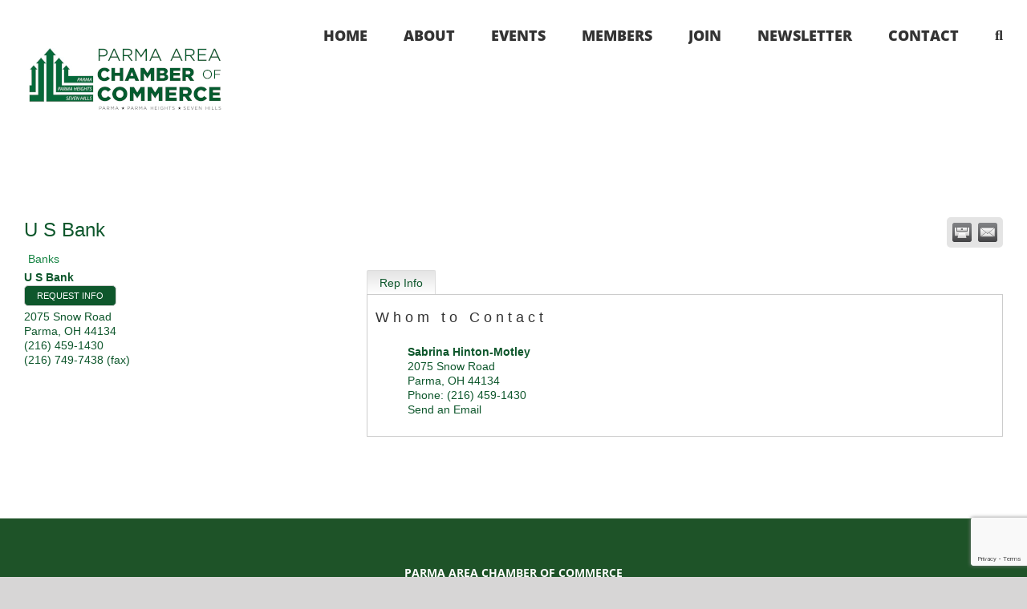

--- FILE ---
content_type: text/html; charset=utf-8
request_url: https://www.google.com/recaptcha/enterprise/anchor?ar=1&k=6LfI_T8rAAAAAMkWHrLP_GfSf3tLy9tKa839wcWa&co=aHR0cDovL21lbWJlcnMucGFybWFhcmVhY2hhbWJlci5vcmc6ODA.&hl=en&v=PoyoqOPhxBO7pBk68S4YbpHZ&size=invisible&anchor-ms=20000&execute-ms=30000&cb=i0iqmw9ibqe4
body_size: 48673
content:
<!DOCTYPE HTML><html dir="ltr" lang="en"><head><meta http-equiv="Content-Type" content="text/html; charset=UTF-8">
<meta http-equiv="X-UA-Compatible" content="IE=edge">
<title>reCAPTCHA</title>
<style type="text/css">
/* cyrillic-ext */
@font-face {
  font-family: 'Roboto';
  font-style: normal;
  font-weight: 400;
  font-stretch: 100%;
  src: url(//fonts.gstatic.com/s/roboto/v48/KFO7CnqEu92Fr1ME7kSn66aGLdTylUAMa3GUBHMdazTgWw.woff2) format('woff2');
  unicode-range: U+0460-052F, U+1C80-1C8A, U+20B4, U+2DE0-2DFF, U+A640-A69F, U+FE2E-FE2F;
}
/* cyrillic */
@font-face {
  font-family: 'Roboto';
  font-style: normal;
  font-weight: 400;
  font-stretch: 100%;
  src: url(//fonts.gstatic.com/s/roboto/v48/KFO7CnqEu92Fr1ME7kSn66aGLdTylUAMa3iUBHMdazTgWw.woff2) format('woff2');
  unicode-range: U+0301, U+0400-045F, U+0490-0491, U+04B0-04B1, U+2116;
}
/* greek-ext */
@font-face {
  font-family: 'Roboto';
  font-style: normal;
  font-weight: 400;
  font-stretch: 100%;
  src: url(//fonts.gstatic.com/s/roboto/v48/KFO7CnqEu92Fr1ME7kSn66aGLdTylUAMa3CUBHMdazTgWw.woff2) format('woff2');
  unicode-range: U+1F00-1FFF;
}
/* greek */
@font-face {
  font-family: 'Roboto';
  font-style: normal;
  font-weight: 400;
  font-stretch: 100%;
  src: url(//fonts.gstatic.com/s/roboto/v48/KFO7CnqEu92Fr1ME7kSn66aGLdTylUAMa3-UBHMdazTgWw.woff2) format('woff2');
  unicode-range: U+0370-0377, U+037A-037F, U+0384-038A, U+038C, U+038E-03A1, U+03A3-03FF;
}
/* math */
@font-face {
  font-family: 'Roboto';
  font-style: normal;
  font-weight: 400;
  font-stretch: 100%;
  src: url(//fonts.gstatic.com/s/roboto/v48/KFO7CnqEu92Fr1ME7kSn66aGLdTylUAMawCUBHMdazTgWw.woff2) format('woff2');
  unicode-range: U+0302-0303, U+0305, U+0307-0308, U+0310, U+0312, U+0315, U+031A, U+0326-0327, U+032C, U+032F-0330, U+0332-0333, U+0338, U+033A, U+0346, U+034D, U+0391-03A1, U+03A3-03A9, U+03B1-03C9, U+03D1, U+03D5-03D6, U+03F0-03F1, U+03F4-03F5, U+2016-2017, U+2034-2038, U+203C, U+2040, U+2043, U+2047, U+2050, U+2057, U+205F, U+2070-2071, U+2074-208E, U+2090-209C, U+20D0-20DC, U+20E1, U+20E5-20EF, U+2100-2112, U+2114-2115, U+2117-2121, U+2123-214F, U+2190, U+2192, U+2194-21AE, U+21B0-21E5, U+21F1-21F2, U+21F4-2211, U+2213-2214, U+2216-22FF, U+2308-230B, U+2310, U+2319, U+231C-2321, U+2336-237A, U+237C, U+2395, U+239B-23B7, U+23D0, U+23DC-23E1, U+2474-2475, U+25AF, U+25B3, U+25B7, U+25BD, U+25C1, U+25CA, U+25CC, U+25FB, U+266D-266F, U+27C0-27FF, U+2900-2AFF, U+2B0E-2B11, U+2B30-2B4C, U+2BFE, U+3030, U+FF5B, U+FF5D, U+1D400-1D7FF, U+1EE00-1EEFF;
}
/* symbols */
@font-face {
  font-family: 'Roboto';
  font-style: normal;
  font-weight: 400;
  font-stretch: 100%;
  src: url(//fonts.gstatic.com/s/roboto/v48/KFO7CnqEu92Fr1ME7kSn66aGLdTylUAMaxKUBHMdazTgWw.woff2) format('woff2');
  unicode-range: U+0001-000C, U+000E-001F, U+007F-009F, U+20DD-20E0, U+20E2-20E4, U+2150-218F, U+2190, U+2192, U+2194-2199, U+21AF, U+21E6-21F0, U+21F3, U+2218-2219, U+2299, U+22C4-22C6, U+2300-243F, U+2440-244A, U+2460-24FF, U+25A0-27BF, U+2800-28FF, U+2921-2922, U+2981, U+29BF, U+29EB, U+2B00-2BFF, U+4DC0-4DFF, U+FFF9-FFFB, U+10140-1018E, U+10190-1019C, U+101A0, U+101D0-101FD, U+102E0-102FB, U+10E60-10E7E, U+1D2C0-1D2D3, U+1D2E0-1D37F, U+1F000-1F0FF, U+1F100-1F1AD, U+1F1E6-1F1FF, U+1F30D-1F30F, U+1F315, U+1F31C, U+1F31E, U+1F320-1F32C, U+1F336, U+1F378, U+1F37D, U+1F382, U+1F393-1F39F, U+1F3A7-1F3A8, U+1F3AC-1F3AF, U+1F3C2, U+1F3C4-1F3C6, U+1F3CA-1F3CE, U+1F3D4-1F3E0, U+1F3ED, U+1F3F1-1F3F3, U+1F3F5-1F3F7, U+1F408, U+1F415, U+1F41F, U+1F426, U+1F43F, U+1F441-1F442, U+1F444, U+1F446-1F449, U+1F44C-1F44E, U+1F453, U+1F46A, U+1F47D, U+1F4A3, U+1F4B0, U+1F4B3, U+1F4B9, U+1F4BB, U+1F4BF, U+1F4C8-1F4CB, U+1F4D6, U+1F4DA, U+1F4DF, U+1F4E3-1F4E6, U+1F4EA-1F4ED, U+1F4F7, U+1F4F9-1F4FB, U+1F4FD-1F4FE, U+1F503, U+1F507-1F50B, U+1F50D, U+1F512-1F513, U+1F53E-1F54A, U+1F54F-1F5FA, U+1F610, U+1F650-1F67F, U+1F687, U+1F68D, U+1F691, U+1F694, U+1F698, U+1F6AD, U+1F6B2, U+1F6B9-1F6BA, U+1F6BC, U+1F6C6-1F6CF, U+1F6D3-1F6D7, U+1F6E0-1F6EA, U+1F6F0-1F6F3, U+1F6F7-1F6FC, U+1F700-1F7FF, U+1F800-1F80B, U+1F810-1F847, U+1F850-1F859, U+1F860-1F887, U+1F890-1F8AD, U+1F8B0-1F8BB, U+1F8C0-1F8C1, U+1F900-1F90B, U+1F93B, U+1F946, U+1F984, U+1F996, U+1F9E9, U+1FA00-1FA6F, U+1FA70-1FA7C, U+1FA80-1FA89, U+1FA8F-1FAC6, U+1FACE-1FADC, U+1FADF-1FAE9, U+1FAF0-1FAF8, U+1FB00-1FBFF;
}
/* vietnamese */
@font-face {
  font-family: 'Roboto';
  font-style: normal;
  font-weight: 400;
  font-stretch: 100%;
  src: url(//fonts.gstatic.com/s/roboto/v48/KFO7CnqEu92Fr1ME7kSn66aGLdTylUAMa3OUBHMdazTgWw.woff2) format('woff2');
  unicode-range: U+0102-0103, U+0110-0111, U+0128-0129, U+0168-0169, U+01A0-01A1, U+01AF-01B0, U+0300-0301, U+0303-0304, U+0308-0309, U+0323, U+0329, U+1EA0-1EF9, U+20AB;
}
/* latin-ext */
@font-face {
  font-family: 'Roboto';
  font-style: normal;
  font-weight: 400;
  font-stretch: 100%;
  src: url(//fonts.gstatic.com/s/roboto/v48/KFO7CnqEu92Fr1ME7kSn66aGLdTylUAMa3KUBHMdazTgWw.woff2) format('woff2');
  unicode-range: U+0100-02BA, U+02BD-02C5, U+02C7-02CC, U+02CE-02D7, U+02DD-02FF, U+0304, U+0308, U+0329, U+1D00-1DBF, U+1E00-1E9F, U+1EF2-1EFF, U+2020, U+20A0-20AB, U+20AD-20C0, U+2113, U+2C60-2C7F, U+A720-A7FF;
}
/* latin */
@font-face {
  font-family: 'Roboto';
  font-style: normal;
  font-weight: 400;
  font-stretch: 100%;
  src: url(//fonts.gstatic.com/s/roboto/v48/KFO7CnqEu92Fr1ME7kSn66aGLdTylUAMa3yUBHMdazQ.woff2) format('woff2');
  unicode-range: U+0000-00FF, U+0131, U+0152-0153, U+02BB-02BC, U+02C6, U+02DA, U+02DC, U+0304, U+0308, U+0329, U+2000-206F, U+20AC, U+2122, U+2191, U+2193, U+2212, U+2215, U+FEFF, U+FFFD;
}
/* cyrillic-ext */
@font-face {
  font-family: 'Roboto';
  font-style: normal;
  font-weight: 500;
  font-stretch: 100%;
  src: url(//fonts.gstatic.com/s/roboto/v48/KFO7CnqEu92Fr1ME7kSn66aGLdTylUAMa3GUBHMdazTgWw.woff2) format('woff2');
  unicode-range: U+0460-052F, U+1C80-1C8A, U+20B4, U+2DE0-2DFF, U+A640-A69F, U+FE2E-FE2F;
}
/* cyrillic */
@font-face {
  font-family: 'Roboto';
  font-style: normal;
  font-weight: 500;
  font-stretch: 100%;
  src: url(//fonts.gstatic.com/s/roboto/v48/KFO7CnqEu92Fr1ME7kSn66aGLdTylUAMa3iUBHMdazTgWw.woff2) format('woff2');
  unicode-range: U+0301, U+0400-045F, U+0490-0491, U+04B0-04B1, U+2116;
}
/* greek-ext */
@font-face {
  font-family: 'Roboto';
  font-style: normal;
  font-weight: 500;
  font-stretch: 100%;
  src: url(//fonts.gstatic.com/s/roboto/v48/KFO7CnqEu92Fr1ME7kSn66aGLdTylUAMa3CUBHMdazTgWw.woff2) format('woff2');
  unicode-range: U+1F00-1FFF;
}
/* greek */
@font-face {
  font-family: 'Roboto';
  font-style: normal;
  font-weight: 500;
  font-stretch: 100%;
  src: url(//fonts.gstatic.com/s/roboto/v48/KFO7CnqEu92Fr1ME7kSn66aGLdTylUAMa3-UBHMdazTgWw.woff2) format('woff2');
  unicode-range: U+0370-0377, U+037A-037F, U+0384-038A, U+038C, U+038E-03A1, U+03A3-03FF;
}
/* math */
@font-face {
  font-family: 'Roboto';
  font-style: normal;
  font-weight: 500;
  font-stretch: 100%;
  src: url(//fonts.gstatic.com/s/roboto/v48/KFO7CnqEu92Fr1ME7kSn66aGLdTylUAMawCUBHMdazTgWw.woff2) format('woff2');
  unicode-range: U+0302-0303, U+0305, U+0307-0308, U+0310, U+0312, U+0315, U+031A, U+0326-0327, U+032C, U+032F-0330, U+0332-0333, U+0338, U+033A, U+0346, U+034D, U+0391-03A1, U+03A3-03A9, U+03B1-03C9, U+03D1, U+03D5-03D6, U+03F0-03F1, U+03F4-03F5, U+2016-2017, U+2034-2038, U+203C, U+2040, U+2043, U+2047, U+2050, U+2057, U+205F, U+2070-2071, U+2074-208E, U+2090-209C, U+20D0-20DC, U+20E1, U+20E5-20EF, U+2100-2112, U+2114-2115, U+2117-2121, U+2123-214F, U+2190, U+2192, U+2194-21AE, U+21B0-21E5, U+21F1-21F2, U+21F4-2211, U+2213-2214, U+2216-22FF, U+2308-230B, U+2310, U+2319, U+231C-2321, U+2336-237A, U+237C, U+2395, U+239B-23B7, U+23D0, U+23DC-23E1, U+2474-2475, U+25AF, U+25B3, U+25B7, U+25BD, U+25C1, U+25CA, U+25CC, U+25FB, U+266D-266F, U+27C0-27FF, U+2900-2AFF, U+2B0E-2B11, U+2B30-2B4C, U+2BFE, U+3030, U+FF5B, U+FF5D, U+1D400-1D7FF, U+1EE00-1EEFF;
}
/* symbols */
@font-face {
  font-family: 'Roboto';
  font-style: normal;
  font-weight: 500;
  font-stretch: 100%;
  src: url(//fonts.gstatic.com/s/roboto/v48/KFO7CnqEu92Fr1ME7kSn66aGLdTylUAMaxKUBHMdazTgWw.woff2) format('woff2');
  unicode-range: U+0001-000C, U+000E-001F, U+007F-009F, U+20DD-20E0, U+20E2-20E4, U+2150-218F, U+2190, U+2192, U+2194-2199, U+21AF, U+21E6-21F0, U+21F3, U+2218-2219, U+2299, U+22C4-22C6, U+2300-243F, U+2440-244A, U+2460-24FF, U+25A0-27BF, U+2800-28FF, U+2921-2922, U+2981, U+29BF, U+29EB, U+2B00-2BFF, U+4DC0-4DFF, U+FFF9-FFFB, U+10140-1018E, U+10190-1019C, U+101A0, U+101D0-101FD, U+102E0-102FB, U+10E60-10E7E, U+1D2C0-1D2D3, U+1D2E0-1D37F, U+1F000-1F0FF, U+1F100-1F1AD, U+1F1E6-1F1FF, U+1F30D-1F30F, U+1F315, U+1F31C, U+1F31E, U+1F320-1F32C, U+1F336, U+1F378, U+1F37D, U+1F382, U+1F393-1F39F, U+1F3A7-1F3A8, U+1F3AC-1F3AF, U+1F3C2, U+1F3C4-1F3C6, U+1F3CA-1F3CE, U+1F3D4-1F3E0, U+1F3ED, U+1F3F1-1F3F3, U+1F3F5-1F3F7, U+1F408, U+1F415, U+1F41F, U+1F426, U+1F43F, U+1F441-1F442, U+1F444, U+1F446-1F449, U+1F44C-1F44E, U+1F453, U+1F46A, U+1F47D, U+1F4A3, U+1F4B0, U+1F4B3, U+1F4B9, U+1F4BB, U+1F4BF, U+1F4C8-1F4CB, U+1F4D6, U+1F4DA, U+1F4DF, U+1F4E3-1F4E6, U+1F4EA-1F4ED, U+1F4F7, U+1F4F9-1F4FB, U+1F4FD-1F4FE, U+1F503, U+1F507-1F50B, U+1F50D, U+1F512-1F513, U+1F53E-1F54A, U+1F54F-1F5FA, U+1F610, U+1F650-1F67F, U+1F687, U+1F68D, U+1F691, U+1F694, U+1F698, U+1F6AD, U+1F6B2, U+1F6B9-1F6BA, U+1F6BC, U+1F6C6-1F6CF, U+1F6D3-1F6D7, U+1F6E0-1F6EA, U+1F6F0-1F6F3, U+1F6F7-1F6FC, U+1F700-1F7FF, U+1F800-1F80B, U+1F810-1F847, U+1F850-1F859, U+1F860-1F887, U+1F890-1F8AD, U+1F8B0-1F8BB, U+1F8C0-1F8C1, U+1F900-1F90B, U+1F93B, U+1F946, U+1F984, U+1F996, U+1F9E9, U+1FA00-1FA6F, U+1FA70-1FA7C, U+1FA80-1FA89, U+1FA8F-1FAC6, U+1FACE-1FADC, U+1FADF-1FAE9, U+1FAF0-1FAF8, U+1FB00-1FBFF;
}
/* vietnamese */
@font-face {
  font-family: 'Roboto';
  font-style: normal;
  font-weight: 500;
  font-stretch: 100%;
  src: url(//fonts.gstatic.com/s/roboto/v48/KFO7CnqEu92Fr1ME7kSn66aGLdTylUAMa3OUBHMdazTgWw.woff2) format('woff2');
  unicode-range: U+0102-0103, U+0110-0111, U+0128-0129, U+0168-0169, U+01A0-01A1, U+01AF-01B0, U+0300-0301, U+0303-0304, U+0308-0309, U+0323, U+0329, U+1EA0-1EF9, U+20AB;
}
/* latin-ext */
@font-face {
  font-family: 'Roboto';
  font-style: normal;
  font-weight: 500;
  font-stretch: 100%;
  src: url(//fonts.gstatic.com/s/roboto/v48/KFO7CnqEu92Fr1ME7kSn66aGLdTylUAMa3KUBHMdazTgWw.woff2) format('woff2');
  unicode-range: U+0100-02BA, U+02BD-02C5, U+02C7-02CC, U+02CE-02D7, U+02DD-02FF, U+0304, U+0308, U+0329, U+1D00-1DBF, U+1E00-1E9F, U+1EF2-1EFF, U+2020, U+20A0-20AB, U+20AD-20C0, U+2113, U+2C60-2C7F, U+A720-A7FF;
}
/* latin */
@font-face {
  font-family: 'Roboto';
  font-style: normal;
  font-weight: 500;
  font-stretch: 100%;
  src: url(//fonts.gstatic.com/s/roboto/v48/KFO7CnqEu92Fr1ME7kSn66aGLdTylUAMa3yUBHMdazQ.woff2) format('woff2');
  unicode-range: U+0000-00FF, U+0131, U+0152-0153, U+02BB-02BC, U+02C6, U+02DA, U+02DC, U+0304, U+0308, U+0329, U+2000-206F, U+20AC, U+2122, U+2191, U+2193, U+2212, U+2215, U+FEFF, U+FFFD;
}
/* cyrillic-ext */
@font-face {
  font-family: 'Roboto';
  font-style: normal;
  font-weight: 900;
  font-stretch: 100%;
  src: url(//fonts.gstatic.com/s/roboto/v48/KFO7CnqEu92Fr1ME7kSn66aGLdTylUAMa3GUBHMdazTgWw.woff2) format('woff2');
  unicode-range: U+0460-052F, U+1C80-1C8A, U+20B4, U+2DE0-2DFF, U+A640-A69F, U+FE2E-FE2F;
}
/* cyrillic */
@font-face {
  font-family: 'Roboto';
  font-style: normal;
  font-weight: 900;
  font-stretch: 100%;
  src: url(//fonts.gstatic.com/s/roboto/v48/KFO7CnqEu92Fr1ME7kSn66aGLdTylUAMa3iUBHMdazTgWw.woff2) format('woff2');
  unicode-range: U+0301, U+0400-045F, U+0490-0491, U+04B0-04B1, U+2116;
}
/* greek-ext */
@font-face {
  font-family: 'Roboto';
  font-style: normal;
  font-weight: 900;
  font-stretch: 100%;
  src: url(//fonts.gstatic.com/s/roboto/v48/KFO7CnqEu92Fr1ME7kSn66aGLdTylUAMa3CUBHMdazTgWw.woff2) format('woff2');
  unicode-range: U+1F00-1FFF;
}
/* greek */
@font-face {
  font-family: 'Roboto';
  font-style: normal;
  font-weight: 900;
  font-stretch: 100%;
  src: url(//fonts.gstatic.com/s/roboto/v48/KFO7CnqEu92Fr1ME7kSn66aGLdTylUAMa3-UBHMdazTgWw.woff2) format('woff2');
  unicode-range: U+0370-0377, U+037A-037F, U+0384-038A, U+038C, U+038E-03A1, U+03A3-03FF;
}
/* math */
@font-face {
  font-family: 'Roboto';
  font-style: normal;
  font-weight: 900;
  font-stretch: 100%;
  src: url(//fonts.gstatic.com/s/roboto/v48/KFO7CnqEu92Fr1ME7kSn66aGLdTylUAMawCUBHMdazTgWw.woff2) format('woff2');
  unicode-range: U+0302-0303, U+0305, U+0307-0308, U+0310, U+0312, U+0315, U+031A, U+0326-0327, U+032C, U+032F-0330, U+0332-0333, U+0338, U+033A, U+0346, U+034D, U+0391-03A1, U+03A3-03A9, U+03B1-03C9, U+03D1, U+03D5-03D6, U+03F0-03F1, U+03F4-03F5, U+2016-2017, U+2034-2038, U+203C, U+2040, U+2043, U+2047, U+2050, U+2057, U+205F, U+2070-2071, U+2074-208E, U+2090-209C, U+20D0-20DC, U+20E1, U+20E5-20EF, U+2100-2112, U+2114-2115, U+2117-2121, U+2123-214F, U+2190, U+2192, U+2194-21AE, U+21B0-21E5, U+21F1-21F2, U+21F4-2211, U+2213-2214, U+2216-22FF, U+2308-230B, U+2310, U+2319, U+231C-2321, U+2336-237A, U+237C, U+2395, U+239B-23B7, U+23D0, U+23DC-23E1, U+2474-2475, U+25AF, U+25B3, U+25B7, U+25BD, U+25C1, U+25CA, U+25CC, U+25FB, U+266D-266F, U+27C0-27FF, U+2900-2AFF, U+2B0E-2B11, U+2B30-2B4C, U+2BFE, U+3030, U+FF5B, U+FF5D, U+1D400-1D7FF, U+1EE00-1EEFF;
}
/* symbols */
@font-face {
  font-family: 'Roboto';
  font-style: normal;
  font-weight: 900;
  font-stretch: 100%;
  src: url(//fonts.gstatic.com/s/roboto/v48/KFO7CnqEu92Fr1ME7kSn66aGLdTylUAMaxKUBHMdazTgWw.woff2) format('woff2');
  unicode-range: U+0001-000C, U+000E-001F, U+007F-009F, U+20DD-20E0, U+20E2-20E4, U+2150-218F, U+2190, U+2192, U+2194-2199, U+21AF, U+21E6-21F0, U+21F3, U+2218-2219, U+2299, U+22C4-22C6, U+2300-243F, U+2440-244A, U+2460-24FF, U+25A0-27BF, U+2800-28FF, U+2921-2922, U+2981, U+29BF, U+29EB, U+2B00-2BFF, U+4DC0-4DFF, U+FFF9-FFFB, U+10140-1018E, U+10190-1019C, U+101A0, U+101D0-101FD, U+102E0-102FB, U+10E60-10E7E, U+1D2C0-1D2D3, U+1D2E0-1D37F, U+1F000-1F0FF, U+1F100-1F1AD, U+1F1E6-1F1FF, U+1F30D-1F30F, U+1F315, U+1F31C, U+1F31E, U+1F320-1F32C, U+1F336, U+1F378, U+1F37D, U+1F382, U+1F393-1F39F, U+1F3A7-1F3A8, U+1F3AC-1F3AF, U+1F3C2, U+1F3C4-1F3C6, U+1F3CA-1F3CE, U+1F3D4-1F3E0, U+1F3ED, U+1F3F1-1F3F3, U+1F3F5-1F3F7, U+1F408, U+1F415, U+1F41F, U+1F426, U+1F43F, U+1F441-1F442, U+1F444, U+1F446-1F449, U+1F44C-1F44E, U+1F453, U+1F46A, U+1F47D, U+1F4A3, U+1F4B0, U+1F4B3, U+1F4B9, U+1F4BB, U+1F4BF, U+1F4C8-1F4CB, U+1F4D6, U+1F4DA, U+1F4DF, U+1F4E3-1F4E6, U+1F4EA-1F4ED, U+1F4F7, U+1F4F9-1F4FB, U+1F4FD-1F4FE, U+1F503, U+1F507-1F50B, U+1F50D, U+1F512-1F513, U+1F53E-1F54A, U+1F54F-1F5FA, U+1F610, U+1F650-1F67F, U+1F687, U+1F68D, U+1F691, U+1F694, U+1F698, U+1F6AD, U+1F6B2, U+1F6B9-1F6BA, U+1F6BC, U+1F6C6-1F6CF, U+1F6D3-1F6D7, U+1F6E0-1F6EA, U+1F6F0-1F6F3, U+1F6F7-1F6FC, U+1F700-1F7FF, U+1F800-1F80B, U+1F810-1F847, U+1F850-1F859, U+1F860-1F887, U+1F890-1F8AD, U+1F8B0-1F8BB, U+1F8C0-1F8C1, U+1F900-1F90B, U+1F93B, U+1F946, U+1F984, U+1F996, U+1F9E9, U+1FA00-1FA6F, U+1FA70-1FA7C, U+1FA80-1FA89, U+1FA8F-1FAC6, U+1FACE-1FADC, U+1FADF-1FAE9, U+1FAF0-1FAF8, U+1FB00-1FBFF;
}
/* vietnamese */
@font-face {
  font-family: 'Roboto';
  font-style: normal;
  font-weight: 900;
  font-stretch: 100%;
  src: url(//fonts.gstatic.com/s/roboto/v48/KFO7CnqEu92Fr1ME7kSn66aGLdTylUAMa3OUBHMdazTgWw.woff2) format('woff2');
  unicode-range: U+0102-0103, U+0110-0111, U+0128-0129, U+0168-0169, U+01A0-01A1, U+01AF-01B0, U+0300-0301, U+0303-0304, U+0308-0309, U+0323, U+0329, U+1EA0-1EF9, U+20AB;
}
/* latin-ext */
@font-face {
  font-family: 'Roboto';
  font-style: normal;
  font-weight: 900;
  font-stretch: 100%;
  src: url(//fonts.gstatic.com/s/roboto/v48/KFO7CnqEu92Fr1ME7kSn66aGLdTylUAMa3KUBHMdazTgWw.woff2) format('woff2');
  unicode-range: U+0100-02BA, U+02BD-02C5, U+02C7-02CC, U+02CE-02D7, U+02DD-02FF, U+0304, U+0308, U+0329, U+1D00-1DBF, U+1E00-1E9F, U+1EF2-1EFF, U+2020, U+20A0-20AB, U+20AD-20C0, U+2113, U+2C60-2C7F, U+A720-A7FF;
}
/* latin */
@font-face {
  font-family: 'Roboto';
  font-style: normal;
  font-weight: 900;
  font-stretch: 100%;
  src: url(//fonts.gstatic.com/s/roboto/v48/KFO7CnqEu92Fr1ME7kSn66aGLdTylUAMa3yUBHMdazQ.woff2) format('woff2');
  unicode-range: U+0000-00FF, U+0131, U+0152-0153, U+02BB-02BC, U+02C6, U+02DA, U+02DC, U+0304, U+0308, U+0329, U+2000-206F, U+20AC, U+2122, U+2191, U+2193, U+2212, U+2215, U+FEFF, U+FFFD;
}

</style>
<link rel="stylesheet" type="text/css" href="https://www.gstatic.com/recaptcha/releases/PoyoqOPhxBO7pBk68S4YbpHZ/styles__ltr.css">
<script nonce="i6OybGqlG7zXChsH-MyI8Q" type="text/javascript">window['__recaptcha_api'] = 'https://www.google.com/recaptcha/enterprise/';</script>
<script type="text/javascript" src="https://www.gstatic.com/recaptcha/releases/PoyoqOPhxBO7pBk68S4YbpHZ/recaptcha__en.js" nonce="i6OybGqlG7zXChsH-MyI8Q">
      
    </script></head>
<body><div id="rc-anchor-alert" class="rc-anchor-alert"></div>
<input type="hidden" id="recaptcha-token" value="[base64]">
<script type="text/javascript" nonce="i6OybGqlG7zXChsH-MyI8Q">
      recaptcha.anchor.Main.init("[\x22ainput\x22,[\x22bgdata\x22,\x22\x22,\[base64]/[base64]/bmV3IFpbdF0obVswXSk6Sz09Mj9uZXcgWlt0XShtWzBdLG1bMV0pOks9PTM/bmV3IFpbdF0obVswXSxtWzFdLG1bMl0pOks9PTQ/[base64]/[base64]/[base64]/[base64]/[base64]/[base64]/[base64]/[base64]/[base64]/[base64]/[base64]/[base64]/[base64]/[base64]\\u003d\\u003d\x22,\[base64]\x22,\x22w5rCpcOwCsK4w6TCsyXCpw/[base64]/Dpn03wrjCnQTDn8KVwqJYw7fClsOSXUrCiMOxGTHDl2vCq8KvPDPCgMOlw5XDrlQQwrZvw7FTIsK1AF9vfiUjw6djwrPDjj8/[base64]/w7tGw4pKOBcTw4zDiMK1ccOAXMKLwrhpwrnDnlvDksKuGAzDpwzCm8O+w6VhHyrDg0N8wp4Rw6USJFzDosOnw4h/IlLCjsK/QBjDplwYwrbCqiLCp0XDpAsowp/DuQvDrBdXEGhXw4zCjC/ClMKpaQNOeMOVDWHCp8O/w6XDkhzCncKmVUNPw6JvwrNLXRjCpDHDncOAw4Q7w6bCtyvDgAhewr3DgwlhLngwwrUFworDoMOSw7k2w5dPccOMenIIPQJ8UmnCu8KSw4APwoIEw47DhsOnOsK6b8KeOV/Cu2HDl8Offw0aE3xew5xuBW7DrcKmQ8K/[base64]/CknDDhMOXwrpgBcKvEnbCtCfDoMORw5jDmsKIXSfCh8KyFT3CrlczRMOAwovDmcKRw5o/[base64]/CjSIOwqcBfWHCrMOxwrbCrRPCghvDqgomw4TDlsK1w7ETw5ZAR2TCrcK/w4PDkMO4asKeUcOUwrZ5w6AARTLDpMK/wr/CowItW1fCnsOoScKaw6JYwo/Cvh9IJMOiCsKBVHvCqHQuOU3DgVXDh8OTwpUtWsOqecKnw6M7B8KmCsOLw5rCmGTCocO9w7AbYMOSZjAqHcOdw5HCj8OXw6LCq3Vuw4hOwr/CpUIjGDxlw7nCqi7DhwEXdQwyAiFLw47DuyBRJCB2cMKNw4gsw5LCu8OPHcOOwrcXAsKLO8KmSXRDw4XDigvDkcKPwr/CszPDuGHDh20jUAkbUxAefMKYwoNFwo9zLCBSw5LCmR0Zw5vCi0xjwpEnAEXCjmwbw43DlMO5w49CTFzCrjjCtMOfOMKowrTCnk0/[base64]/w6VUF8K8wo7DimVyM8KIEW7CmXfCnh0Ww4bChcO9ABBFwprDjz/CpcKOYMKNw4ZKwohCw61eSMO3NsO/w5/CtsKvSQwow7nCn8K5w5oDKMOBw4vCqBLCn8Obw6UIw6nDnsK7woXCgMKPw4PDtsK0w496w7LDv8ONf04EY8KAwr/DssOIw58jKBsYwoFAbmjCkwzDiMO6w7jCo8KJVcKNcSHDsV0Wwr4kw4BfwoPCoBrDpsOTcBjDn27DmMK4wq/DhBDDpFXCiMOdwoV8GiXCmEkKwpZqw79ew5tqF8O/JCtvw5XCh8Klw4jCtQ/CrAjCknbCo1jClyIjV8OwC3FcB8KpwoTDtwEQw4HCjgrDo8KhOMKbBH/Dr8Kaw4nClQHDjyEOw5zCsQMncGVmwoltOMOWM8K4w67CsUDCjUbCpMK7bsKQLSZBSDEow6/Dj8KKw4TCm294FDLChBAOHMOnXztNUzLDpWHDrQ8iwqYawooHW8KfwpNDw7AvwoJLTcOBfk89NB7Cl2rCgA13RyoxdQzDhcKfw7MNw6LDosOiw7YtwovCmsKZFgFQwp/CliHCg0lCR8O8bcKPwrfCpMKAwoDCocOVa37DvsOLf0fDrhdMRUNKwpFZwqEWw4nCqcKIwoXCvsOWwosvBBDDuUkvw4nCksKhaxs2w5t9w59/[base64]/Cmw9cwrfCjhvDo0PCsnjCvUwrw7XDrMK2H8Kjw5pKQxZ4woDCgMOgcHbClUoWwqhYw5IiNMK1TGQWYcKMMUnDlhJcwrAtw5TDtcOudMKYOMOiwqZVw7TCosKRMcKwXsKMdcKpEBsow4HCp8KCAVjCpx7DrMKXfEUCbgRAAgXCosOyOMOGw5FfHsK/w6N7FmbCoAHCqH7CnVjCjsOxdDXDn8OZE8Kjw489WcKMIQ/CjsKmHQ0SasKqGi5Ow4A1Q8KgfHbDp8OKwpDDhUFFY8OIfks8wr8Nwq/CicOWKsKfX8ONw6AEwpPDj8KDw5jDu3kDMMOWwrtswpPDgXMBw53DnRDCjsKlwrlnwrPDsRDCrD1bw5cpVsKTwqrDkn7DsMKmw6nDhMOJw7A7M8OswrE4LcKDWMKPYsKqw7jCrA5Sw65RRHAKFmoXeS/CmcKdaxnDsMOeYsO1wrjCo0zDj8OxXhQ/I8O6cGYnb8Oob2jDnBhab8KVw5PDqMKsbUzCt33CocOFw53CmMKTXMOxw63DoDrDocKVw69rw4IaGwzCnW05w6JTwq1sGGFLwrzCkMKLFsOyWk7Ch34twp/DtMO3w5zDoh1jw6fDjsKwU8KtclB/Vx/DvVtXY8O+w7jCuxNvDEcjaAvCsBfDvSQTwoIkHWPCuzbDq2RgKsOBw5DDhE/Dq8ODQkRhw6V/ID9Hw6bDk8ORw6Akwq0xw4BDw6TDlT8PMnrCukktQcKABMKbwp3DgTjCgR7CvyotdsKZwrxRJj3Cj8O8wrLCjDXDk8Oyw5XDkWFVIjrDlDLDnsKtwrd4wpXDsnlVwpLCuUMdw4fCmFEKEMOHQ8KPccOFwokOwq3Co8KMKiTDoS/DvwjCllzDi0rDo3bCm1nDr8O2FsKCZcK/WsK7AQbCpHFfwpDCn2sqM0wfK1/[base64]/[base64]/[base64]/U2XDkQrDtUw3b3PDginDjcKHwprChcOWw4YKX8K9asOyw4zDiRXCoFTCmAvDiynDonfCmcOYw5FBw5VBw4R+PSfCocOkwrfDv8K8w4PCnCbDjcK7w5NNOyQewp47w5sxYi/[base64]/DqTJcKsKPwprDu8KdO8OywqEvwobDhkx8w7sZc8OiwonCksO2RMOaRH3ClG4cbWNrQTrDmhHCiMK3U1MdwqDDn3Vxwr/Dn8OSw7TCucO1U2XCjhHDgCTDmkdMHMO5JQMiwqnCscOFDMOHKGAOUMO9w7IUw53DpcOnXcKGTGHDozjCisKSEsOWDcKaw5gPw6fCnzIuGMKUw60QwqQ1wqN3w6d5w5c/wr3Dg8KreVDDo1l4DwfCs03CkTI+Ano5wo00wrfDv8OawqsnccK8MHpTDsOPUsKecMKmwohIwo9TA8OzAkNLwoPCuMOvwqfDkA5uWmXCrzx4CcKGbmLCmlfDtV3CucKKecOgw7/DnMOIDcOLeRnCjsO2wrRTw5Y6XsOowr3DuDPCncK3TiwOwpcPwrzDjEDDuCnDpAFawpViAT3Cm8OewrvDrMKrb8O8wo7CuCPDthFwYx3Cqxs1bUt/wofClMOVK8K0w7AEw5zCqkLCh8O5N2/CrsOKwqbCpmMow75Pwo/CoXDDgsOhw7wAwoQCFgbDggPChsKGw7cYw6XChsKdw7/[base64]/DtcOLXAh+wqTDiT4oBsOwVljCrsKbw6dnwosbwrHDpkJow6bDrsK0w5/DkmsxwqLCkcOlW24Gwo3DpMKcdcKawo5Rbk9mw4Q/wr7DjisLwonCmQgBcTvDuQPCmSPDjcKtN8O2wr8UcSHDjz/DqxvCm1vDqwIwwo9Lwqduw7LCjSHDpAjCtsO5UW/CrW3Dq8KYG8KDNCdQE3zDq1MqwpfCnMKEw6PCqMOMwpHDhxbCqmTDrkrDrz7CkcKVZMKfwoR0wr9nakFywqDCkUFsw6UiWnVjw41cAsKLHAzCpl5RwoAhZMK+IcKBwroGw5HDhMO1dsKpHsOnH3MOwqHClcKhAwpuZcKywpduwqvDrybDgW/Dn8K/w5MIZj9QOlIpw5VDw5x7w4Bxw5Bqa38CN0XClyUCw5lowo1bwqPCk8KGw4nConbCh8OhSyfCmS3ChsKVwr5pw5QwYzrDm8KZIAJTd25YMj/DnlNCw5PDqsOHEcOQDMKjUgU8w4YnwoTDoMOcwq14TsOMwppsTcODw40Rw7APPWwyw5DCkcOfw63Cu8K/[base64]/DisOoJ8KVRT7DnAzCuktjw7zCusKSw75RBmglPsOjF1PCtMKhwqXDuHRwasOLTn/Dj31Zw7jCu8Kbdy7DpnBawpDCmQTCg3YJAFXClDURAw0vCMKKw7fDtCjDlMKMeGICwrhJw4PCoEcmM8KZHiDDkjYBw4vCmkcRZMO1w4PDmw5eaSnCm8KkWDsrJRzCskpbwr9Jw7w3cn1sw7k+BMOocsK9fQwiDUd/w4/[base64]/w7k6wpw1wp/DtC/CqSBcw4TDmcKSw75JRsOGwr3DhMK+woTDoVXCjzdKXz/CpMOoeiUrwqdXwrtqw7HDqgFSZcOKUGkPRGXCncOWwqjDsm1mwqkAFRoKHjJAw7FyAG8ww5hVwqskaUwcwpDDosKxwqnCnsK/[base64]/[base64]/[base64]/Dt8OlOyldK8Oxw5XCrXVWZsOyw5TCv0fCq8OUw4AvUkNpwoXDpW/CisOFw4QmwqnDi8KNwpvDpERYY0LCg8KWJMKuw5zCq8K9wosSw5PCp8KeGXLDksKHfQXChcKxTTTCsy3CssOcYxTCkiDCh8Kkwpt9I8OLb8KZI8KCEALDmsO2d8OjPMOJdsK8wr/[base64]/[base64]/CowYhw4/DrD0Tw5kew718BF7CjMKmCsK1w49qwo/CmcKnw6bCpFrDh8K5RsKbw7XDhsK6esOjwrTCg03DgMOENnbDpmQcQ8OjwoDClcKhNk1aw6pfw7YRG3t9b8OBwoHDqsKswrHCvAnChMOaw5NsCTjCusOob8KCwo7Clh8fwrvCq8KuwoU2AsO2woVRL8ObOiLDucK4Ix3Dik3CmjbCj3/[base64]/DrFTDicKFw4HCmXzDocKxwoPDssOLwpwwwrLDoQ1NCH9bwoZXdcKGScK/dsOrwrN+FAHCmn/DuyHDmMKnCRjDgMKUwqjCpyMzw7/Cn8OsB2/CsClSXcKiTS3DvmQ9M1VbK8OOZWcjWG/DlXjCthXDhcK7wqDDvMO8VsKda1/Do8OwQWJwQcKCw7guRT7CrCFqNMKQw4HCkcOaPMOewq/[base64]/OVzDtgxlW1zDq8OaAXw8w58FwpNQBXcQAMOwwpLChBfCnsOzRifCucKOBmUTwrNqwp1uTMKUUMO4wpExwqjCs8Ovw7YlwrlGwptuGj7Dj3/[base64]/w7cYGcOOIC9mwq1gw5/CisKneCo3ECQFw4NkwqMewqXCtGnCt8OMwrYuOsKVwobChFfDjR7DtcKEHQnDtRh9FjPDmcKEWCc7R1vDv8OaThhkVcOdw4FIBMOcw7/CjhjCiGp/w74gGEZ/w4ACWHvCsX/Cui/DkMKRw6vChwgGJlzDs0g7w5fCr8KXY2FxLE7DsTAKesKqwo/CtErCs13ChMOzwqrDmW/[base64]/[base64]/CnMOVCzR7wrNNw4BCaU9Lw5fCrhPCtjV2KsOPw4hIYWciwqLDo8KXAGnCqlsafmBdaMKQP8OSwrnDh8OBw5IyMcOcwpLDoMOMwpkyCWByXsOuw7oyUcOzFUzCoHfDqwJKXcOVw6jDuHwhfXkqwq/DpUctwpzCmUcvMCYYIMO0BA9xw43DtkPCjMO/JMKuw53CpTpVwrpFJXwHSn/CvcOAw5IFwrbDn8OpZGVbScOcNQjCqjPDt8KPax1bMF7DnMKsDx8oZGQTwqBAwqbDqGbDvcOAMMKjbWHCrMKcM3PDi8KBCiwzw4vCmnnDjsOawpDDssKSw5Uuw7LDosO5QizDuX7Dq2QxwqE1wq/Cni0SwpfCiiLCnxxGw4zDtQsZKMKNw5vCnyLCgD9CwqF8w6DCtcKJw5N/OFVJDMKOKMKcLsOUwp1Yw6jCkcKuwoIZDQA4GsKfG1QoOGQ6wqjDlTTClxhFdj4Ow4zCgTNow7zCjVV9w6XDhwfDtMK3JMKYJl4Kwq7CqsKVwr/DgsOJw7jDuMOywrbDtcKtwr3DuGPDpmw2w45AwojDoETDpsKuIVAuQzUuw7hLFil+woEdI8OsfE1HThTCr8K0w4zDmcK6wo5Gw6hcwoJbWGDDhHbDtMKleDxtwqJxXMOaVsKBwqslTMKBwoQiw79YAksUw5I+w7YaRMKFNGfDt27Ch3hYwr/DkcKPwo3CqsKfw6PDqlzCu0jDkcKuYMKzw6HDhcORI8K2wrHCkQB3w7YfG8KxwowVwrlIwqLCksKRCMOwwoRWwpwnfAvDqcKqwpPDjCJdwpvDgcK/A8KLwqU8wobChFPDs8K2woDCj8KaMwTDgSbDkcKlw4UFwqjDmsKDwq1Uw5MQKn3Dgn3CqgTCmsOOYsOyw7clNkvDs8OLwp9/GDnDtsOQw6vDsizCucOpw7jDnsKAKmRJC8KfJ1bDqsOCw7gXLsKtw5tKwr0Uw4XCt8OBCTfCtcKdSiMxRcOPw4R3fBdFDELDjXXDg25OwqZ3wqdpCyIYBsOUw5ViCw/Ctg3Dt0AMw4xecRnCu8OKc2XDi8K6VFrCnMK2wq90C3pzORs5LR7CgsOmw4LCuUHClcOpaMOpwpoWwqF1XcOtwohVwpDCuMK6DcKMwo5DwrB8RMKnJ8Osw4srMsOEOsO9wpFTwqgqVjY+WFJ4V8KlwqXDrgPCqVQFCTzDmcKCwrHDiMOywrvDuMKELC8Bw7U/G8O8EUPDrcK+w4FRw6bCvsOkDcO8wqrCq3YHworCj8Ouw4FBFwl3wqTDl8KgPSg8QEzDuMKSwo/[base64]/DhBBaw5cuw78mTsKkPQLCosOjBsKIwp7DvcOVw7oHR3zCmEzDsDd1wqAmw5TCsMKPO27DhsOvCmvDkMOvRMKmQX3CkQM5w5ZLwrTCpDkuFcO0PxkrwqgFQcKqwqjDoRLCvXnDtAbCpMOCwoTDjcKEB8OccV4xwoBPexB2T8O/[base64]/CtMKzUcOVZARPw5LDuCPDsUoZSH3DnwfCgcOEw73Dj8ORbkxawq7Dv8KBcWHCnMOdw411w54RfcO8LsKPPsKkwqQNScOqw68rw4bDgmcOLghFUsK9w6ddbcONHiR/BnQ0D8K2MMOnw7U/w4QewpdbVcOXGsK3aMODe0PChi1/w65ow5/CtcKcawhPUMKPwr80J3XDjW3CqSbDjmNlAh7DqXsHVMK4MMKiQ1bDhcKYwo/Cnl/DicOsw7hGezRIwpRTw7/CoGR5w6HDn0AEfjvDicKeLSAaw6FVwqUYw5LCgRFNwr3DkMK+LgMaGT1Dw7oYw4nDgg4qUMOGeQgSw4nCkcOiXMOTHV/Ci8OKBcKSw4bCtsOHEisAX0wYw7rCqQ4rwqbCh8OZwoTCqcO+MyPDnHNdUF4tw43Ds8KXaylhwpzCvMKIQkQle8KdGiJGw7UhwoRPA8OuwrFywrDCvjPCtsOzA8OpIlgWBWI3W8K0w74fbcOiwrtGwrt7ZFkbwr/Dt0liwpDDtlrDn8KlGMODwrUyZcK4NsO3WsK7wo7DuGklwqvCksOrw5QZw7XDu8O1w4DCgXDCjsO/w6oUERLDt8OScTpYFMKHw4I7w7kyHAtHwqguwrxVAwHDrw1bHsK1FcO5dcKrwochw7gnwrnDomRcYGjDv1k+w7JRFTxPEsKNw6/DsTETOVHDvEXDo8OFH8O3wqPDvcKlaWN3OQJFURvDoUPCiHHDpiwew5dfw6hywohdSTUCBMK0Ojg+w7VfPAHCjMK1KUbCrsKOasKybcOVwrDCisK4w4ccw4JKw7UWbsOvbsKVw4bDssOZwp48CcK/w5BQwr7CmMOCFMOEwptSwp8+Sy5sJRwJwonDtsKtDMK9woUUw5zDtMOdP8OFw7DDjhnCtxTCpAwiwqR1OsK2wpfCpsKqw7zDth/[base64]/DlcOmQFJ9fcOfwr9JHG51wovDsCBLb8KSwp3Cj8KsGBfDtDJtZEfCnw7CoMK0wo/CrhjDlMKPw7TDr3DCjyTDtGQsRsK1OV4kA2HDhyUKX3pfwr7Cn8KjU3x2a2DCp8KYwoEtCgkfXyXDrsOfwprDm8KYw5rCr1bDkcOOw5rCtwh7woTDvMOjwpvCqsKtQ37DhsKqwp9hw70fw4TDpMOjwo9Xw5gvOjlpScONIADCtT/CncOCUMK6MsK3w5HDv8OfLsOtwo8YBMO1DWfCriUtw68PB8ODYsK5KBQ/w7VXPsKqMjPCksKHG0nDmcOlVMKiZjfDkgItQQPDggLDuXQbKMOEVDpIw7vDoBjCt8O6wq4Mw55awozDgMKKw6tcaErDkMOnwqjDq0PCl8K0W8Kvw5vDkkjCsG7Dn8Ogw7PDkyVQPcKqJgPCjQLDrcKzw7jDpRIeUXDCiUvDvsOCVcKyw6LDg3nCqivCiFs2wo/Dr8OvcVLDnWAhY07Cm8O8DcKnVUTCuCfCjcKkfMKuA8OSw6/Ds1kbw63DqcKsMyoEw5nDmiLDoG1NwoNJwrTDnlFQYBnCrhPDgQRwOyHDpg/DjQjChgvDq1YOBSoYclzDqVweSmZlw7tqSMKaf0sjHHPDiWc+wrtresKjbcOEBSt/T8KZw4PCnWh0K8KcVsO3MsO8w51mw7AKw6nCjGNYwppmwojDpxjCrMORDm3CiAQBw7TCjcOfw7pjw5Znw6VOA8KiwolvwrLDlEfDuwk4bT1/[base64]/[base64]/DqMOeYW59w5TDmGTChzDDlmTDtjBBwo0Rwqldw7M1IjtpGExBIMOtDMOkwoYSwp3CrnFsDhUHw5rDsMOUKsOAHGkmwrrDv8K3w5zDmsOXwqc6wr/DscOtecOnw6DChsK+NTwaw7LDl3TDgzXDvlbClSPDqUbCrXNYAl1ewqZ/wrDDl0pcw7rCr8OcwprDi8Oaw6QGwrQmR8O/wqJxcAAXw5NUAcOHwqRJw5QYJl4Gw4slYy3CkMOjJWJ6wovDpQTDkMK3wqPChMKJwpLDq8KgO8KHe8Kbwpk0Jj9rcTvCjcK9VMOQZ8KLccK0w7XDujfCnCnDpFZAKH4vGsKqeHbCsgDDpE/DncOHAcOGN8OvwpArT2jDksORw6rDhcK8L8KbwrgJw4jDuGDCnx5HKlBdwrHDisO9w57CnMKjwo4Aw4A+TMOIRXvCmMKEwrkEwpbCnTXCngMFwpDCgGBbJcOjw7bCoxxLwok/Y8Kmw79ffyUqKERZIsK6PiMsScOfwqYmdm1Lw6Fcwo3DrsKEYcKpw5XDuT3ChcKQCsKnw7INRMKSwp1OwpcRJsOMasOXEkPCmDfCiV3Cl8KfPMKPwrlZYcKWw7YfVcO4L8O4ax/DusOaKT/ChxLDj8KeYgjCmwdMwowKwoDCrsOLPCTDl8Kfw4Zyw57Cp3fDshLChsKhKyEWf8KbcsKSwoPDpsKrXMOKfghXXwcSw7LDsjHCi8O8w6rDqcOVR8O4VCjDi0Qlwp7CmcKcwq/DjMOqRizDh1FtwrPChMKXw6FVQz/Cmyo5w5ZkwrXDng1JG8OwYj3Du8OGwoZQeSUpacK1wr4Gw47Cg8ONwppkwq/Dmwwkw48jHcOdYcOYwoVmw6nDm8KlwqbCnHdCPFPDg1FpOMODw7XDoUd5B8O/GcKewojCrUB8HyvDicKLAQvCpxAcM8Okw6XDv8KZSW3DiT7CmcO5M8KuGkbCoMKYOsOhwqXCoThiwqnCi8O8SMK2fMOhwqbCthN7ZULCjibDtjYvw4Aiw5fCuMKhJcKPYMOBwp5EOWhmwq/CqMKGw47CvsOkw7MvMhtkJcOKMsOOw6dDbj4jwq9jw57DucOKw4k7woXDqQlow4zCoEQ3w6jDt8OQDGPDn8Oqwq9ww7/DvhHCnXrDk8Krw4BIwpPCv0/[base64]/w4dDwrvDkBfDqwkVwpHCvsOAIMOJJ3nDlAxLw4VDwqvDs8KOUULCkXtmOsOcwq/Dq8O4csOxw63Cvm7DpREZc8KmamVRfsKXVcKUwqYFw7cDwqTCgcOjw5rCoXY+w6jCqlwlZMOuwqAeI8KtOWYHQMOQw7bDpcOBw7/CnVTCsMKewobDlV7DiAPCsS7CjMOpCGPDrz7CvxXDqDtPwqxqwoNKwrnDkQU1wo3Ck19xw5/DlRrCl0nCsBbDmMKCw54pw4jDvcKRUDTChWvDtzVvIFzDgsOxwpjCvsOGGcKjw6sXwrjDmjIDw57CuF1/Y8OVw7fClsKlQMOEwqEPwoLClMODfsKCw7fCjADCncONFSBdByEjw5jCoRfCqcKgwptlw4LCl8O+wpXCksKew7AGCAs/wpQFwpxyGQULYcKNI1DCvQxXTsOEwocWw7ZNwo7CuBzCksKvP1rCg8KWwr5nw7x0A8O2woTCmnhxAMK+wodtV1TChSV3w4fDhB3Dj8KkB8KSKMKPGsOAw7A/woLCp8O3C8ORwozCusOGXHg7wrI3wr7DicOzYMObwoFbwrXDtcKNwpcifhvCuMOVYcOUNsO9dUVzwqpoMVEVwrTDv8KHwrh/[base64]/DsMO4w65Xwo3DgMKfwr7DmxPCkRDCjkLCo8K8w5fDjirCqcOyworDkMKLenIbw6hIw49sbcOSSyPDjMKsVCjDt8O1Az/CnATDhMK7AcOAbkNUwqfCjmxuwqslwoAFw5vCvizCh8KAT8KMwpoLYCFMDsKUVMO2EDHChyMUw4sQPyZHwqrDqsOYRlrDvXDCqcKBXH3CocO/NR1gRsOBwovCoCsAw7rDgMObwpnCr2wrTsK0TBMdQRAHw6EfflZGB8Kaw4FGYFdhTmvDo8KIw5nCvMKLw4BSfBAewq7CkxnCmQbCmMOkwp04RsOVFS9+w7VeOcKLwqMaHcOGw7kmwq/Cp3DDjMOFDcOwesK1OMKSVcKzW8OUwpkQAlXDpinDnUI6wohYwr04Ol8XE8KGY8OIFsOPfcK4ScOUwo/[base64]/JUEMHMO+PUwqE2TCjMK8LsKOwr7Ds8ORw4/DjCkkMMKEwrrDsxVIH8OWw51BUy3DkwBcbxgsw7fDkMKowrnDuRDCqh1tZsOFbnQew5/[base64]/Dr8KqO8KDw6cNc8KowqLDohbCgcKmPcKnw4Qhw43DjTwDQRPClsK9NE9wAsOOL2ZHBhTCvR/Dp8OmwoDDsgILYA0zOnnCo8OLWsOzVDw3wrk2BsO/wq9GV8OsNcOEwrhkR1tZwobDgMOEWzHDrsK6w5x4w5XCpcKUw6HDvhjDnMOEwoR5H8KCbF3CtcOnw6XDjT1/DMOpw7t5wpfDtRw/w4/CocKPw6/DhMO5w488wpjCgcKfwo0xCF0WUVAiT1XCpQVXDm0DfjZQwocyw4EYLcOiw6k0Fw/Dl8OfGcKzwokaw5wOw6LChsKOazFtcEvDi0ITwoPDkRoEw53DlcOaUcK+NwLDm8OXYwHDh2sqIX/Di8Kbw68BTcOdwr46w5BFwrB1w5rDg8KPecOVwr8Ow6MkWcOIG8KBw6fCvMK6D2oKw7fChHYLTW9nCcKSSSZpwp3DnEfCgy9+SMOIRMKcdSfCvUXDlcOFw6PCnsO+w6wODlPCngV1wrJceilQCcKobGt+KHDDj244XxJQESQ+XlAYGS/[base64]/Dp8K1w7DCgcKnF2XCgsOWw6nCjhfDuzPDszIjUwXDpsOtwokhLsKFw7wcEcKVQsKIw4M5UinCqS/Ci0/DpU/[base64]/HiAISsKCw5x4IsOzMsKBYhxKw6/DuMKEwqQoLH3CrD/CncKlEBEiWcKYOzDCrV3CrUlYTwc3w5DCtcKJwpjChmHDmMOpwo9sAcK4w6HCiGjClcKKc8Khw7wFXMK/wprDvADDghHDicK5wqzCqUbDicO0UMO3w6HChm81A8OqwpthTsOEdRlRbsKmw5kqwrpZw4PDlWQFwp7Cg0tFakk6L8KsGDMQCWrDi11KcSdSOQoPZT7DgA/DlArDhh7CucKhOTrDuTvDsG9uwpbDhBwBwoYtw6DDs3DDi3NlSx3CjE8mwrLDqFzCq8OwVWjDqWplwqghLmnCj8Otw4NXw5PDvzh1LFgMw4MdDMOKJSTDqcOuwrgrK8KFFsKnw4QiwpVXwqkcw6/ChsKaDCbCph/CpcOnccKDwrwSw6bCj8Orw4zDnBHCqG3Dhz9uCsK8wqllwq0fw5F+R8OAXMOFwqzDjMOxAgrCl1rDk8O0w5rCrTzCjcKUwoAfwoFbwqQzwq8ea8OTd2fCi8OvT19XbsKZw4pDfXsUw4NqwoLCsHRlU8Oxwq85w7NrOcOpdcK/wpHCjMKyZm/Csh/CpULDh8OEfcKswpM7MDvCijTCjcOSwoTCisOLw77CmFzChcOgwrrDtcOjwobCtMOgH8KnWGQmMhvChcOQw5/Drz5xQDR+HsOaBTRnwrTDvxLDvsOaworDh8OGw7vDrDPCkBg2w5fCpDTDsHUBw4TCksK4ecK3wpjDvcO0w5s2wqliw5XCiWEPw5ZAw6dZeMOLwprDicO/OsKSw4HCiFPCncK8wpTCisKTamnCscOlw68bw5J8w4l6w71Zw4XCsl/Cu8Oew6rDucKPw7jCm8Orw61hwoXDoAPDki0Dw4jDi3LChMOMDlxJWCzCo1vDv3NRD3N8wp/DhMKRwqzCqcKlIsKZXzwUw5Ykw75ww7HCrsKdw6cPT8OdflQ8F8OMw603w6s7Sy1Nw5xHfcOUw5gOwp7CucKrw6wuw5jDicOpfsO/N8KNQsKAw7HDucOQw7oTVBckVxNEC8Oew4LCpsKlwo7ChMKowoh+wqQ/D0A7NyrCoi9Vw68MO8K3wr3CnCjDgMK4fzXClsK1wp/CucKNAcOZw7zDvcOcw4/[base64]/Ci8OKw4HCucOUawXDjA/CpiNuwp4Fw4xfEiwYwrPDg8KtN2loUMOMw4ZRa1AIwpt5HxrDsXZ1X8ORwqcwwqF9CcONasKVfg43w5rCvzZXBSUQcMOcwrYwX8KRw4jCuH07wo/CgMOow7RvwpU8wpnDkcKxw4bCtcOXFDHDnsK6woBXw6B0wqN4w6sAbcKQd8OCw5USw4M2JgDCnEPCvsKvTcKkbB8kwqUXf8KiYwHCuRI8Y8OiOcKHfsKjQsOew6/DmsOFw4HCjsKFPsOxd8OTw6vCi0AhwpDDszTDtsKpY0TCnQU/MsKjBsOowprDuhhXasO2I8O6wptVF8OhVhArWg/[base64]/Dp8OYYz4uw653wqQ4wrxGw6pWLV1rwpLCkcOTw43DjsKEwpFGLm1xwo5HTg/CsMOjw7DChcKpwoo8w7sYKUdMMwl9U1xQwp13wpfCicOAwpfCpQ3DjcKtw6LDgXBSw5F2w7pcw7jDvh/Dq8KKw4nCrcOow6fCnwMCTcKjTcK+w55RW8OjwrvDlsKTM8OHS8K7wobCtXg7w5tUw6PCncKjCcOwCk3Cn8Ocw5Vhw6zDgMK6w7HDhXoGw53DvsO/[base64]/Dh8OUccOXeAMYLMOvSCI4N8OTw7UDw7XDhBTCnTfDoQNhHQcLZ8KhwqbDqMK2QFjDo8KwFcOGFsOjwoDDsgttTSBawp3Dq8OuwpJOw4jCjU7ClSbDpkM6woDDqW/DlTDDnkFUw5s1eG5WwqDCmQXCjcO0woHDpDLDpsKXF8OgDMOnw4VdVTxcw51ww69hTBLDpXHCoFvDni3CkivCuMKpBMOmw40MwpDDnh3DqcK0wrcuwq3DhsOfVllbNsOYPcKmwrgGwqIzw6M4K2XClwPDisOmRQfCrMOUORBrw6hsd8Opw6Eqw5JWYUQMw6XDuBHDvB/DpsOaBMOZOmbDmGt5WsKbw5LDr8Ouwq3CpANpOF/Dgm/[base64]/wr9sw4ErwqPCrMKywrbDhMKtwo3DkMOTwp3Cn0A9FwzCsMKLX8KtBhRww5dtw6LCg8Kfw4PClDnCusKgw57ChD9cdkYTbA/Cpk3DosKFw4Vcw5VCUcK1w5LDhMO7w68lwqYDw747woRCwo5eE8OgDMKtBsO6cMKEwoQQLMKQDcOlwrPDlXHCmsOxBS3Cn8K1woU6wqA7ZRRwcSPCm35VwrnDv8OUZFMzwpLCry3Ds342ccKLbh92Y2UBNcKucEZJP8OXDMOdQE/DicOINFrCksKKw4lIP1rDoMKHwpTDuhLDsSfDoitYw5PCnMO3NcO+AMO/ZhzDisKMRcOzw73DgQ3CgW0fwqXCncKaw4XDn0/DggbDvsO0D8KZPW52N8KNw6XCjsKFwr0Rw6vDpsK4VsO+w7AqwqA0awfDqcKaw5cZe31wwoB+OAHCnQzCjyvCuAl5w5QdVsKvwonDmjZuwqFgMyDCsgHCicOlNXdRw4YWYsK1wosaYMK/w79PAG3CnBfDkR5Rw6rDsMKuw6V/w7w3BFjDucOnw5rCrgUuworDjSfDpcKqe3Fgw7ZdF8Okw7JeG8OKbMKLWMKYwrnCpMK+wrANP8KFwqsDDgfCtycINlvDpx0PR8KaEMOKEjE2w4p7wrvDqMKbY8OVw4vCl8OoaMOrNcOUd8K/wqvDtEbDuRYvbz0Aw4jCqMKfMMKRw7nCpcKyHHtCQE0WZ8KaRVnChcOAbmHDgGwDV8OcwpTDrcOYw6ASaMKmF8KswpQQw7Y2airCucOLw5vCgcKxVAEDw7p0w4HCm8KcdcKnO8OxZ8KzPcKXNFkOwr8TQHs5VSPClEBzw7/DqiZuwpxsGzBrYsOaW8OUwrI3DMKDChxiwpglacObw6YoasOIwolBw5t3KyHDtsK9w6N1N8KJwqpyQsO1ZDvCmBbCgW7CnyfCgxHCkTlHd8OhVcOIw6weKzQtGcK2wpzCty04e8KOwrhhXMKHbMO5wp8swrw6wqE4w5/CrWzChMO/QMKqM8OwFA/Di8KywrZ9CXPDkVp8w4pGw6LDtndOw6hnHGliVh7Cqz4pWMKodcKbwrV/Z8K4w6HChsOwwoUnNTXCqMKUw5/DjMK3XsK/[base64]/CuQnCu1hmw6vCj0XDlw7Cmh5rwpPDm8K7woIkw69WV8OMBTnCl8KAQMKyworDsSxDwrLDvMK+UgQAacKyIzk5E8OmbWXChMKbwp/DrDgTLTddw5zCrsOZwpdmwpHDkAnCnChAw6PDvjROwrE7QzUwXmDCjcKww5fDtcK7w6E9NnPCtil6w4ppSsKpccK9wrTCviEFNhDCjWfDuFkUw6c/w4XDnDk8XElDL8KGwo0Yw6tdwq8Xw5nDjD7CuS7CsMKUwrvCqAkpccKPwr/DnA0/[base64]/CvkbCpFFbwoYKw6Yxw5/DgmTDt8OtQsKUw4QnOMKPdsKcw7huO8Ocw41Lwq3DocKBw5LDqnLCulR5LcKnw6E7fk7Ck8KNEcKjX8ObdTIQLVrCssO5TzQ+Y8OSeMOVw4RpKnfDqWcLOhFawr53wr4VSMK/[base64]/[base64]/Dt8K+wrcAXGcewr/[base64]/DpsOeUcOTwqxiOgYMw4jCt8OqBCzCnMO3wqDDskXCucKHCGMkwrRGw5oEQcOEwrRQZ3HCmRRcw4cGScOcVXrCsB/DtWrCv2JdX8KpacKXLMOYHsOVNsOEwolSD01aA2fCu8O6bhrDlMK+w6fDoE7CssOKw7xiahLDsWLClU54wpMOfcKPX8OWw65nFWJAVcOQwpdiJMKIWTbDrQDCvT4IDmg+SsO+wolZZMK/wpFNwqpnw5XCo1IzwqpOXxHDocOoaMOMLCfDplVlKU/DqUPCmcOkTcO9Ij8iZ17Dl8OCw5TDjg/CnRAxwpXCoQ/CpMKIw47Dn8OfD8O6w6TDgMKnCCJkMcO3w7bDuEFUw5fDjlzDscKZCEfCr3F0Sn0Uw7rCsnPCoMKEwoPDiEJXwpMrw7dLwrJ4XFHDgAXDp8K4w4DDk8KFRMK7TkRqYBDDrsKSHTHDh14MwonCjFhPwpIRJ0AifANRw6/CvMKpeVUQwpnCkF1fw5MCwrzCs8OTYwnDjsK+woDDk1PDkhoFw4LCkcKTE8K6wpnCisO0w6FdwpoOd8OHCcKiN8Ogwq3CpMKAw7PDr1nCowzDksO0a8K6w6rDtsKOU8Omw74TTiDCgAbDhHRkw6nCuApewp/[base64]/CqsOcQcK9wr1uwqjDlsKHwrXCjsOAQB7DmV/CtcKGw6kHwprCksKPOzgPMS54wr/[base64]/DscKyDcOgw6wXwp8wcC97w5fCuhnDlhtrw7t7w6lgLsO1wrEXY3LDmsOEanQUwoXCq8KJw6vCk8OlwqbCqwjDvFbCkAzDrETDjsOpalDCjSgrQsKcwoNsw67CqBjDpsOqaCXDmW/CusKqf8OgOsKCw57CrFQ5w4c7wpEfKMKTwpdbwoPDmmvDgsOpLG/[base64]/Dn8O/w7Q/w4LCkMOTDsKfwqpGFcKzSV7Din3CgUHCmXZVw5NBfiNUJDHDvh1sHsO0woFNw7jCgMOAwqnCu24BC8O/SMO4VVYlCMKpw6YWwq/[base64]/CsEldHcKgw59xIERTehk6w6Bsw5MeZlQ4wrHCvsOXQHbCuQxPUcKLTG3Dp8KjWsO7woZpNkLDqMKVU1fCuMKCJ2BhX8OkG8KdB8KUw5bCjsO3w7lJIMOiC8OCw6M5FVbCiMKxW2bDqA9Mwr9tw7dUHCfCskshw4Y/[base64]/CoDlWF14RwogTanzDl3NHw6fCksKMwocswonDuMOqwojCusK+LmzCrEvClRvDi8KCw5JMOMKWacO4wqJBADrCvEXCsS0ewppTOBLCu8KswpvDrgggWzhPwocYwqh4woo5GDXDvRvDowI1w7V8w6M/[base64]/DusKIwq5/PsOtw5QwwoPDsjdodFIhMcKswpnDnMOJwofCv8OyNGwiTFdfVMOHwptNw65TwqfDpMO1w5bCgGdNw7F4wrDDm8OCw7fCrsKeARA/w5clHwAiwpPDlR1pwr9Wwp7DuMKzwrkTNXg3bsOmw49QwrAtZGp/acOBw7w8W3I1ThrCrVTDjyAvw47Ch1vCvsKren92fsOpw7nDuT3DoloBBgDCi8OOw4oRw7l+f8Kgw4fDtMKtwqzDr8OawpnDv8KrFsOewpHCuCTCosKVwrU0f8K0PVh1wrjCtsOsw5XChRrDi2NJw6LDm1ECw759w6TChsOTPjXCgsOZw7JWwp/CiUUvRjLCum/DqMKhw5fCh8KgC8KKw7szRsOkw7zDksOrAAvClUrClWYJwp7DkQfDp8KnABEcLG/CkcKBdsOjUFvClzLCqcK0wptRwqbCrhXDq2ZvwrDDp2TCuxTDh8ONUcKIw5DDkl80IW7DhXE6AsOSQsOrVEMLLmbDuBASbl3Clg8gw6N7wqDCqcOrccOswpDCn8O/wpvCvX1DCMKpWW/CiA4gw5DCmsK2ayFfZ8KYwqEyw680EiTDjcKrd8KBQ1nDsWTCpMOGw6lZLSosdm4xw5J0wo5lwpnDvsKLw5rCty3CsAFKe8K6w5o4AgXCvsOkwqJdNzdrwoEMbsKJaxHCqS4iw5HCsi/[base64]/CksKkTMKEwpzDmAgGw7PChXbDpMKNP8KxcsOhwrs5VcKOHMKVwq4eE8OXwqPDh8KgXBl8w4xaUsOtwpRUwoljwpfDkhDCr0bCpsKIwp/Ch8KKwpXDmwfCl8KSwqjDr8OqasKlWmUdOG5YMFTDqAcjw6nCg3zCoMKNVDEMMsKnDxDCvzvCl33DpsO9HcKENTbDv8KzNTjCjMKAIsKVYBrDtETDil/Dnik3L8Kbw693wrvCkMKVw6/Dm2bCuExuTCdSLzFBUcKxBh1xw5fDvcKsDiRHC8O3LzhrwqvDtcOywoZrw4zCvmPDtj/CncKWEn/[base64]/w7TDocKTal3CoMKsw5/DqRbCn2LDgRDClBYqw5nDq8Kaw4PCsToVBDJ0wpJsO8KWwrkMw6/DmBXDjSvDjQ5AEAbClsKow5bDncOIVyLDtH7CmV3DjTHCisKuYsO9DcO/wqpfDMKOw6RkcsKvwooKb8OPw6JKfTBdWWfDssORKhzCrAnDlmrDhC3DgkRJA8ObYk4xw4HDp8Kyw6lDwrcWMsOzRnfDm3vClMOuw5RBXHvDsMOfwqgjTsO9wozDpMKWcMOLwq3CvSY1w5DDqWh4BMOWwqfCmcOOYMK/ccOIwpcGJsKYwoV4JcOqw7nClyjDg8K2KlvCpsKaX8O6KsOvw5PDv8KUMiPDvMOAwq/CqcOZQcKvwqrDp8OKw6p3wpI7LBQdw6d3RkIQZSrDhzvDrMOtBMKRXsOuw4kPGMOWScKIw7okw77CosKowqfCsgTDh8K/[base64]/wpB1w7cxAsOjaw\\u003d\\u003d\x22],null,[\x22conf\x22,null,\x226LfI_T8rAAAAAMkWHrLP_GfSf3tLy9tKa839wcWa\x22,0,null,null,null,1,[21,125,63,73,95,87,41,43,42,83,102,105,109,121],[1017145,275],0,null,null,null,null,0,null,0,null,700,1,null,0,\[base64]/76lBhnEnQkZnOKMAhmv8xEZ\x22,0,1,null,null,1,null,0,0,null,null,null,0],\x22http://members.parmaareachamber.org:80\x22,null,[3,1,1],null,null,null,1,3600,[\x22https://www.google.com/intl/en/policies/privacy/\x22,\x22https://www.google.com/intl/en/policies/terms/\x22],\x22S640vwUzXyz7T4ES8bAFoUeDDa4JF310wRuNNOhRKaE\\u003d\x22,1,0,null,1,1768744274216,0,0,[87,123],null,[57],\x22RC-1n-e6aWkApePbw\x22,null,null,null,null,null,\x220dAFcWeA7uDj5we8wWvE8ICG7yErAL6FpZjrMYr_TarN9dL4ElIXSLiAbsIDqOVWo7b9rNdAS1eqGgdtihrPojW852O9AY-DkzGg\x22,1768827074407]");
    </script></body></html>

--- FILE ---
content_type: application/javascript; charset=utf-8
request_url: https://members.parmaareachamber.org/sponsors/ads?memid=838&context=299&maxWidth=728&maxHeight=90&max=5&secure=true&jsonpcallback=MNI_Ads_jpc1768740673529
body_size: -218
content:
MNI_Ads_jpc1768740673529([])